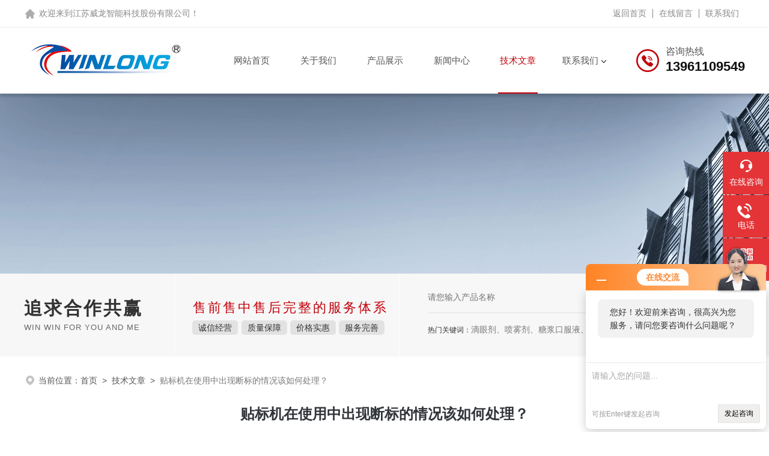

--- FILE ---
content_type: text/html; charset=utf-8
request_url: http://www.winlongtech.cn/Article-173569.html
body_size: 5136
content:
<!DOCTYPE html PUBLIC "-//W3C//DTD XHTML 1.0 Transitional//EN" "http://www.w3.org/TR/xhtml1/DTD/xhtml1-transitional.dtd">
<html xmlns="http://www.w3.org/1999/xhtml">
<head>
<meta http-equiv="Content-Type" content="text/html; charset=utf-8" />
<title>贴标机在使用中出现断标的情况该如何处理？-江苏威龙智能科技股份有限公司</title>
<META NAME="Keywords" CONTENT="贴标机">
<META NAME="Description" CONTENT="贴标机在使用中出现断标的情况该如何处理？">
<link rel="stylesheet" type="text/css" href="/skins/615/css/style.css"/>
<script type="text/javascript" src="/skins/615/js/jquery.pack.js"></script>
<script type="text/javascript" src="/skins/615/js/swiper.min.js"></script>
<!--此Js使手机浏览器的active为可用状态-->
<script type="text/javascript">
    document.addEventListener("touchstart", function () { }, true);
</script>
<!--导航当前状态 JS-->
<script language="javascript" type="text/javascript"> 
	var nav= '6';
</script>
<!--导航当前状态 JS END-->
<link rel="shortcut icon" href="/Skins/615/favicon.ico" />
<script type="application/ld+json">
{
"@context": "https://ziyuan.baidu.com/contexts/cambrian.jsonld",
"@id": "http://www.winlongtech.cn/Article-173569.html",
"title": "贴标机在使用中出现断标的情况该如何处理？",
"pubDate": "2022-05-17T17:13:25",
"upDate": "2022-05-17T17:13:25"
    }</script>
<script language="javaScript" src="/js/JSChat.js"></script><script language="javaScript">function ChatBoxClickGXH() { DoChatBoxClickGXH('http://chat.zyzhan.com',839) }</script><script>!window.jQuery && document.write('<script src="https://public.mtnets.com/Plugins/jQuery/2.2.4/jquery-2.2.4.min.js">'+'</scr'+'ipt>');</script><script type="text/javascript" src="http://chat.zyzhan.com/chat/KFCenterBox/615"></script><script type="text/javascript" src="http://chat.zyzhan.com/chat/KFLeftBox/615"></script><script>
(function(){
var bp = document.createElement('script');
var curProtocol = window.location.protocol.split(':')[0];
if (curProtocol === 'https') {
bp.src = 'https://zz.bdstatic.com/linksubmit/push.js';
}
else {
bp.src = 'http://push.zhanzhang.baidu.com/push.js';
}
var s = document.getElementsByTagName("script")[0];
s.parentNode.insertBefore(bp, s);
})();
</script>
<meta name="mobile-agent" content="format=html5;url=http://m.winlongtech.cn/article-173569.html">
<script type="text/javascript">
if(navigator.userAgent.match(/(iPhone|iPod|Android|ios)/i)){
    window.location = window.location.href.replace("www", "m");
}
</script>
</head>

<body>
<!--top start-->
<!--headtop 开始-->
<div class="ly_headtop">
	<div class="lyht_main">
    	<div class="lyht_fl">欢迎来到<a href="/">江苏威龙智能科技股份有限公司</a>！</div>
        <div class="lyht_fr"><a href="/">返回首页</a><em></em><a href="/order.html" rel="nofollow">在线留言</a><em></em><a href="/contact.html" rel="nofollow">联系我们</a></div>
        <div class="clear"></div>
    </div>
</div>
<!--headtop 结束-->

<!--top start-->
<div class="ly_top">
	<div class="ly_top_in midmarg">
        <div class="top_logo"><a href="/"><img src="/skins/615/images/logo.jpg" alt="江苏威龙智能科技股份有限公司"/></a></div>
        <div class="ly_tel">
            <span>咨询热线</span>
            <p>13961109549</p>
        </div>
        <!--nav start-->
        <div class="ly_nav">
            <div class="web_nav"><div class="btn-menu"><span></span></div></div>
            <ul class="navigation midmarg clear clearfix">
                <li id="navId1"><a  href="/">网站首页</a></li>
                <li id="navId2"><a  href="/aboutus.html" rel="nofollow">关于我们</a></li>
                <li id="navId4"><a  href="/products.html">产品展示</a></li>
                <li id="navId3"><a  href="/news.html">新闻中心</a></li>
                <li id="navId6"><a  href="/article.html">技术文章</a></li>
                <li id="navId7" class="nav">
                    <a href="/contact.html" rel="nofollow">联系我们</a><i></i>
                    <div class="nav2">
                        <a href="/contact.html" rel="nofollow">联系方式</a>
                        <a href="/order.html" rel="nofollow">在线留言</a>
                    </div>
                </li>
            </ul>
        </div>
        <!--nav end-->
        <script language="javascript" type="text/javascript">
        try {
            document.getElementById("navId" + nav).className = "nav_on";
        }
        catch (e) {}
        </script>
        <div class="clear"></div>
    </div>
</div>
<!--top end-->
<script src="http://www.zyzhan.com/mystat.aspx?u=047"></script>

<!--ny_banner 开始-->
<div class="ny_banner"><img src="/skins/615/images/ny_banner.jpg" /></div>
<!--ny_banner 结束-->
<!--大图底部start-->
<div class="lff_datudi">
  <ul class="midmarg">
   <li>
     <div class="ind_biaoti"><P>追求合作共赢</P><span>Win win for you and me</span></div>
     <div class="ind_miaosu"><p>售前售中售后完整的服务体系</p><i>诚信经营</i><i>质量保障</i><i>价格实惠</i><i>服务完善</i></div>
   </li>
   <li>
     <div class="search_right">
       <form action="/products.html" method="post" onsubmit="return checkFrom(this);">
         <div class="sc_ipt"><input type="text" name="keyword" placeholder="请您输入产品名称" maxlength="50" /></div>
         <div class="sc_btn"><input type="submit"/></div>
         <div class="clear"></div>
       </form>
     </div>
     <div class="clear"></div>
     <div class="hotkw_left"><span>热门关键词：</span>滴眼剂、喷雾剂、糖浆口服液、酒剂灌装机;轧盖机;理瓶机;洗瓶机;烘干机;套标机;喷码机;贴标机</div>
   </li>
  </ul> 
</div>
<!--大图底部end-->
<!--面包屑 开始-->
<div class="ly_crumb midmarg">
	<img src="/skins/615/images/crumb_icon.png" /><p>当前位置：<a href="/">首页</a>&nbsp;&nbsp;>&nbsp;&nbsp;<a href="/article.html">技术文章</a>&nbsp;&nbsp;>&nbsp;&nbsp;<span>贴标机在使用中出现断标的情况该如何处理？</span></p>
</div>
<!--面包屑 结束-->
<!--内页-新闻详情&文章详情 开始-->
<div class="ly_NyNewsdetail">
	<h1 class="NyNewsdetail_title">贴标机在使用中出现断标的情况该如何处理？</h1>
    <div class="NyNewsdetail_tips">更新时间：2022-05-17&nbsp;&nbsp;&nbsp;&nbsp;&nbsp;&nbsp;点击次数：1712</div>
    <div class="NyNewsdetail_con">
    	<div>　　不干胶标签在模切加工成为产品之后，一般它的底纸部分会比标签宽一些，这样的目的是为了客户在贴标的过程中更有利于去将标签揭开，而标签在运输的跟搬运的过程中，非常容易使得其边缘的底纸出现磕碰，这样子就会容易出现小裂口。贴标机在贴标的过程中往往会有一个张力的作用，底纸边缘出现裂口的标签很容易在贴标机给予的张力作用下，使得贴标断带。除此之外贴标机的齿轮调整，如果不合适，那么就会使得其压力标签的边缘的底纸从而造成断带的现象。一般来说，如果是贴标机的齿轮压伤底纸而造成贴标断大的现象，那么裂口是比较有规律的。<br />&nbsp;</div><div>　　除了上述所说的这种状况之外，也有可能是紧绷造成的，如果标签在复卷过紧的时候就会造成不干胶的黏胶剂被挤出而导致出现渗胶的现象，渗漏出来胶水会粘附在标签的背负，使得整体的标签不容易松散开，这种情况发生在夏天的时候比较常见。如果标签比较狭窄的话，那么底部的纸张在单位面积上的抗拉强度就不会太大，而贴标机在贴标的过程中往往是有张力的出现渗胶现象的标签就会受到张力和其内部的张力作用，而拉断造成贴标断带的现象，这种情况造成的贴标断带是由于拉力拉断而造成，底部的纸张断裂，往往是没有规律的，但是断裂面比较整齐。<br />&nbsp;</div><div>　　模切质量的好坏，同样会对贴标机自动贴标过程中是否容易段带有着很大的影响力，如果模切压力过大的话，就会造成底部的纸张被切穿而引起抵抗拉力下降，导致出现贴标断带现象摩擦不良导致的缎带面比较整齐，而且裂口往往会在切线的位置之上。如果底部纸张的硅油层被破坏，也会导致这种现象出现，而这种现象出现笛子的断裂面是锯齿状的，而造成这种原因的原因。是因为原材料在生产涂布的过程中有缺陷，同时在印刷厂进行检验过程中手法不大，也有可能出现这种擦伤的现象。<br />&nbsp;</div><div>　　贴标机的使用寿命比较长，它所具备的简洁化设计跟灵巧化设计是非常*的，特别是在电气控制系统这一个部分，能够从根本上保障了其品质性能。除此之外，其拥有的*设计在运用过程中，不仅能够对设备起到保护作用，而且能够延长其使用寿命。</div>
    </div>
    <div class="ly_PrevNext">
    	<ul>
        	<li>上一篇：<a href="/Article-174337.html">液体灌装机的出现大大提高了灌装效率</a></li>
            <li>下一篇：<a href="/Article-171057.html">几分钟可了解如何操作超声波洗瓶机？</a></li>
        </ul>
    </div>
</div>
<!--内页-新闻详情&文章详情 结束-->
<!--foot start-->
<footer>
  <div class="footjc">
    <div class="footjczt midmarg">
      <div class="footnav" >
        <a href="/">网站首页</a>
        <a href="/aboutus.html" rel="nofollow">关于我们</a>
        <a href="/products.html">产品中心</a>
        <a href="/news.html">新闻中心</a>
        <a href="/article.html">技术文章</a>
        <a href="/honor.html" rel="nofollow">荣誉资质</a>
        <a href="/order.html" rel="nofollow">在线留言</a>
        <a href="/contact.html" rel="nofollow">联系我们</a>
      </div>
      <ul class="fl">
        <li><span>联系人</span><p>陈女士</p></li>
        <li><span>传真</span><p>0519-82893100</p></li>
        <li><span>邮箱</span><p>1429495774@qq.com</p></li>
        <li><span>公司地址</span><p>江苏省常州市金坛区红山路9号</p></li>
      </ul>
      <div class="fr">
        <dl>
          <dt><p>手机浏览</p><img src="/skins/615/images/ewm0.jpg"></dt>
          <dt><p>公众号二维码</p><img src="/skins/615/images/ewm1.jpg"></dt>
        </dl>
      </div>
      <div class="clear"></div>
      <div class="footjbxx">
        <div class="Ft_Copy">Copyright&copy;2026 江苏威龙智能科技股份有限公司 版权所有&nbsp;&nbsp;&nbsp;&nbsp;<a href="http://beian.miit.gov.cn" target="_blank" rel="nofollow">备案号：苏ICP备16044817号-1</a>&nbsp;&nbsp;&nbsp;&nbsp;<a href="/sitemap.xml" target="_blank">sitemap.xml</a></div>
            <div class="Ft_Supp">技术支持：<a href="http://www.zyzhan.com" target="_blank" rel="nofollow">制药网</a>&nbsp;&nbsp;&nbsp;&nbsp;<A href="http://www.zyzhan.com/login" target="_blank" rel="nofollow">管理登陆</A></div>
            <div class="clear"></div>
      </div>
    </div>
  </div>
</footer>
<!--foot end-->
<!--右侧漂浮 begin-->
<div class="client-2"> 
    <ul id="client-2"> 
      <li class="my-kefu-liuyan"> 
       <div class="my-kefu-main"> 
        <div class="my-kefu-left"><a class="online-contact-btn" onclick="ChatBoxClickGXH()" href="#" target="_self"><i></i><p>在线咨询</p></a></div> <div class="my-kefu-right"></div> 
       </div>
      </li> 
      <li class="my-kefu-tel"> 
       <div class="my-kefu-tel-main"> 
        <div class="my-kefu-left"><a><i></i><p>电话</p></a></div> 
        <div class="my-kefu-tel-right">0519-82893108</div> 
       </div>
      </li>  
      <li class="my-kefu-weixin"> 
       <div class="my-kefu-main"> 
        <div class="my-kefu-left"><i></i><p>微信扫一扫</p></div> 
        <div class="my-kefu-right"> </div> 
        <div class="my-kefu-weixin-pic"><img src="/skins/615/images/ewm1.jpg"> </div> 
       </div>
      </li> 
      <li class="my-kefu-ftop"> 
       <div class="my-kefu-main"> 
        <div class="my-kefu-left"><a href="javascript:;"><i></i><p>返回顶部</p></a> </div> 
        <div class="my-kefu-right"> </div> 
       </div>
      </li> 
    </ul> 
</div>
<!--右侧漂浮 end-->
<script type="text/javascript" src="/skins/615/js/qq.js"></script>
<script type="text/javascript" src="/skins/615/js/customer.js"></script>


 <script type='text/javascript' src='/js/VideoIfrmeReload.js?v=001'></script>
  
</html>
</body>

--- FILE ---
content_type: text/css
request_url: http://www.winlongtech.cn/skins/615/css/style.css
body_size: 12943
content:
@charset "utf-8";
/* CSS Document */
/**common**/
*{ margin:0; padding:0;}
body, div,dl,dt,dd,ul,ol,li,h1,h2,h3,h4,h5,h6,pre,form,fieldset,input,textarea,blockquote,p { margin:0; padding:0; font:14px/1.5 Arial,\5FAE\8F6F\96C5\9ED1,Helvetica,sans-serif;}
body{ min-width:1200px;}
table,td,tr,th { border-collapse: collapse; border-spacing: 0; font-size:14px;}
ol,ul {list-style:none;}
li { list-style-type:none;}
img { vertical-align:middle;border:0;}
h1,h2,h3,h4,h5,h6 { font-size:inherit; font-weight:normal;}
address,cite,code,em,th,i { font-weight:normal; font-style:normal;}
.clear { clear:both; *zoom:1;}
.clear:after { display:block; overflow:hidden; clear:both; height:0; visibility:hidden; content:".";}
a {text-decoration:none;}
a:visited { text-decoration:none;}
a:hover { text-decoration:none;}
a:active { text-decoration:none;}
.fl { float:left;}
.fr { float:right;}
.midmarg{ width:96%; max-width:1200px; margin:0 auto;}

/* 设置滚动条的样式 */
::-webkit-scrollbar { width:4px;}/* 滚动槽 */
::-webkit-scrollbar-track { background-color:#f0f0f0; border-radius:0px;}/* 滚动条滑块 */
::-webkit-scrollbar-thumb { background-color:#0a1a3e;}
::-webkit-scrollbar-thumb:window-inactive { background-color:#0a1a3e;}

/*headtop 开始 */
.ly_headtop { width:100%; height:45px; overflow:hidden; margin:0 auto; padding:0;border-bottom: 1px solid #ededed;}
.ly_headtop .lyht_main { width:1200px; height:45px; overflow:hidden; margin:0 auto; padding:0;}
.lyht_main .lyht_fl { background:url(../images/headtophome.png) left center no-repeat; padding-left:25px; width:50%; height:45px; overflow:hidden; line-height:45px; color:#888; font-size:14px; white-space:nowrap; text-overflow: ellipsis; float:left;}
.lyht_main .lyht_fr { width:40%; height:45px; overflow:hidden; line-height:45px; color:#888; font-size:14px; text-align:right; float:right;}
.lyht_fl a { color:#888;}
.lyht_fr a { display:inline-block; color:#888; margin:0; padding:0 10px;}
.lyht_fr em { display:inline-block; width:1px; height:15px; overflow:hidden; margin:-2px 0 0; padding:0; vertical-align:middle; background-color:#888;}
/*headtop 结束 */

/**lff_top**/
.ly_top { width:100%;-webkit-box-shadow: 0 5px 4px rgba(0,0,0,.2);box-shadow: 0 5px 4px rgba(0,0,0,.15);z-index: 99999;position: relative;background: #fff;}
.ly_top .ly_top_in{ height: 110px; padding: 0;}
.ly_top .top_logo { width:280px; height: 110px; overflow: hidden; margin: 0 0 0; padding: 0; float: left;}
.ly_top .ly_tel { height:50px; overflow:hidden; margin:30px 0; padding:0 0 0 50px; background:url(../images/tel.png) left center no-repeat; background-size:40px 40px; float:right;}
.ly_tel span { display:block; height:20px; line-height:20px; color:#555; font-size:16px; margin:0; padding:0;}
.ly_tel p {height: 30px;line-height: 30px;color: #0f0f0f;font-size: 22px;font-weight: bold;margin: 0;padding: 0;}

/**lff_nav**/
.ly_nav { width:59%;float:right; margin: 0 auto; padding: 0;}
.navigation { padding:0; list-style:none;}
.navigation li { float:left;position:relative;width:16.285%;text-align:center;}
.navigation li a { display:inline-block; height: 110px; line-height: 110px; margin: 0; padding:0; text-decoration:none; text-align:center; text-transform:uppercase; color:#555; font-size: 15px;text-align: center;position:relative;}
.navigation li i{display:inline-block;vertical-align:middle;width:8px;height:5px;background:url(../images/nav_jt1.png) center center no-repeat;margin-left:5px;-webkit-transition: all .3s ease-out;transition: all .3s ease-out;}
.navigation li:hover, .navigation li a:hover, .navigation li.nav_on a { color:#c2020a;}
.navigation li:hover i{background:url(../images/nav_jt2.png) center center no-repeat;-webkit-transform: rotate(180deg);transform: rotate(180deg);}
.navigation li.nav_on:after{content:'';display:block;width:60%;height:2px;background:#c2020a;position:absolute;bottom:0;left:50%;margin-left:-30%;}
.navigation li .nav2{display:none;position:absolute;top:66px;left:-10px;width:100%;padding:10px 10px;z-index:9999999;box-shadow: 0px 1px 3px rgba(0,0,0,0.1);background:#fff;margin-top: 10px;}
.navigation li:hover .nav2{ display:block;}
.navigation li .nav2 a{display:block;width:100%;height:30px;line-height:30px;color:#555;font-size:14px;}
.navigation li .nav2 a:hover{color:#c30d23;}
.navigation ul { position:absolute; left:0; top: 48px; display:none; margin:0; padding:0; list-style:none; z-index: 999; background-color: #fff; border-top: 2px solid #e20100;}
.navigation ul li { width:120px; float:left; border-top:none;}
.navigation ul li:nth-child(even) { background-color:#f5f6f8;}
.navigation ul a { display:block; height:40px; line-height: 40px; padding:0; color:#4e607b; font-size: 12px; font-weight: normal; text-decoration:none; border-top:none;}
.navigation ul a:hover { color:#fff; background-color: #fe0100;}
.web_nav{display:none;width:90%; height: 40px;line-height:40px;color:#fff;font-size:16px;margin:0 auto;font-weight:bold;}
.btn-menu {display:block;float:right;position:relative;background:transparent;cursor:pointer;padding: 27px 0;width:26px;height:16px;-webkit-transition:all ease .238s;-moz-transition:all ease .238s;transition:all ease .238s;}
.btn-menu:before,.btn-menu:after,.btn-menu span {background-color:#c30d23;-webkit-transition:all ease .238s;-moz-transition:all ease .238s;transition:all ease .238s;}
.btn-menu:before,.btn-menu:after {content:'';position:absolute;top:0;height:2px;width:100%;left:0;top:50%;-webkit-transform-origin:50% 50%;-ms-transform-origin:50% 50%;transform-origin:50% 50%;}
.btn-menu span {position:absolute;width:100%;height:2px;left:0;top:50%;overflow:hidden;text-indent:200%;}
.btn-menu:before {-webkit-transform:translate3d(0,-7px,0);transform:translate3d(0,-7px,0);}
.btn-menu:after {-webkit-transform:translate3d(0,7px,0);transform:translate3d(0,7px,0);}
.btn-menu.active span {opacity:0;}
.btn-menu.active:before {background-color:#c30d23;-webkit-transform:rotate3d(0,0,1,45deg);transform:rotate3d(0,0,1,45deg);}
.btn-menu.active:after {background-color:#c30d23;-webkit-transform:rotate3d(0,0,1,-45deg);transform:rotate3d(0,0,1,-45deg);}

/**banner**/
.apple-banner { width: 100%; height: 665px; overflow: hidden;z-index:999;}
.apple-banner .swiper-container { width: 100%; height: 665px;}
.apple-banner .swiper-button-prev,.apple-banner .swiper-button-next { width: 8%; height: 100%; top:0; background:none;}
.apple-banner .swiper-button-prev { left:0;}
.apple-banner .swiper-button-next { right:0;}
.apple-banner .swiper-button-prev:hover span,.swiper-button-next:hover span{ opacity: 1;}
.apple-banner .swiper-pagination{ top:auto; bottom:20px; background:none;}
.apple-banner  .swiper-pagination-bullet { display: inline-block; width: 12px; height:12px;margin: 0 3px; cursor: pointer; background: none;opacity: 1;}
.apple-banner  .swiper-pagination-bullet span { width: 100%; height: 100%; display: block;}
.apple-banner  .swiper-pagination-bullet i{ background-color: #fff; width: 100%; height: 100%;display: block;border-radius: 50%;}
.apple-banner  .swiper-pagination-bullet.current i,.apple-banner .swiper-pagination-bullet.swiper-pagination-bullet-active i,.apple-banner  .swiper-pagination-bullet.swiper-pagination-bullet-active.firsrCurrent i{background: #e43437;}
/*banner END*/

/*banner底部*/
.lff_datudi{ height:138px; width:100%; background:#f7f7f7;}
.lff_datudi ul{overflow: hidden;}
.lff_datudi ul li{ width:52%; float:left;border-right: 1px solid #fff;}
.lff_datudi ul li:nth-of-type(2){width:44%; border-right:none; float:right;}
.lff_datudi ul li .ind_biaoti{ width:40%;padding: 35px 0; border-right:1px solid #fff; float:left;}
.lff_datudi ul li .ind_biaoti P{font-size:30px; font-weight:bold; color:#333;letter-spacing:3px;}
.lff_datudi ul li .ind_biaoti span{ font-size:13px; font-weight:normal;text-transform:uppercase;color: #666; letter-spacing: 1px;}
.lff_datudi ul li .ind_miaosu{ width:58%;padding: 35px 0; float:right; text-align:center;}
.lff_datudi ul li .ind_miaosu p{font-size:22px;color:#c2020a;letter-spacing:3px; padding: 5px 0 7px 0;}
.lff_datudi ul li .ind_miaosu i{ padding: 4px 10px; color:#333; font-size:14px; margin-right:1.5%; background:#e2e2e2;border-radius:5px}

.lff_datudi ul li .search_right { float:right; width:100%; height:55px; overflow:hidden; margin:0; padding:0 80px 0 0; position:relative; -webkit-box-sizing: border-box; -moz-box-sizing: border-box; box-sizing: border-box;border-bottom: 1px solid #dfdfdf;margin-top: 11px;}
.lff_datudi ul li .search_right .sc_ipt { width:100%; height:55px; overflow:hidden; margin:0; padding:0;}
.lff_datudi ul li .search_right .sc_ipt input { display:block; width:100%; height:55px; overflow:hidden; line-height:53px; color:#777; font-size:14px; white-space:nowrap; text-overflow: ellipsis; border:none;background: none;outline:none; margin:0; -webkit-box-sizing: border-box; -moz-box-sizing: border-box; box-sizing: border-box;}
.lff_datudi ul li .search_right .sc_btn { width:80px; height:55px; overflow:hidden; margin:0; padding:0; position:absolute; top:0; right:0;}
.lff_datudi ul li .search_right .sc_btn input { display:block; width:100%; height:55px; overflow:hidden; line-height:55px; font-size:0; text-align:center; border:none; outline:none; cursor:pointer;background:url(../images/sousuo.png) right center no-repeat;}

.lff_datudi ul li .hotkw_left{width: 100%;height: 55px;overflow: hidden;line-height: 55px;color: #797979;font-size: 14px;white-space: nowrap;text-overflow: ellipsis;margin: 0;padding: 0;}
.lff_datudi ul li .hotkw_left span{color: #333;font-size: 12px;}

/**首页产品展示**/
.ly_show {width:100%;  padding: 34px 0 40px;background:#fff;}
.hd{margin-bottom:25px; text-align:center;}
.hd .tltbt{width:100%;float:left;font-size:30px;font-weight:bold;color:#333;position:relative; text-align:center;}
.hd .tltbt:after{content:'';display:block;width:80px;height:3px;background:#e43437;position:absolute;bottom:-1px;left:50%;margin-left: -40px;}
.hd .tltbt i{height: 1px;width: 30%; margin: 0 auto;background: #f6f6f6; display: block; margin-top: 15px;}
.hd span{ color:#999; font-size:15px;line-height: 55px;}
.ny_content .show_list ul li .show_pro_img{}
.ny_content .show_list ul li p{background: #fff;padding:8px 0; text-align:center;}
.ny_content .show_list .show_pro_img span{height:210px;}

.ly_show .show_list { width:100%;margin: 0; padding: 0;background: #ffffff;}
.show_list ul li {width:32.4%;margin: 0 1.4% 14px 0; float: left;background: #f6f6f6;}
.show_list ul li:nth-child(3n){ margin-right:0;}

.show_list ul li>div{/*box-shadow: 0px 0px 0px 1px #e0e0e0;*/}
.show_list ul li a { display:block;margin: 0 auto; padding: 0 15px;overflow: hidden; text-overflow: ellipsis; white-space:nowrap;}
.show_list ul li .show_pro_img{-webkit-transition: all .25s;-moz-transition: all .25s;-ms-transition: all .25s;-o-transition: all .25s;transition: all .25s;padding: 11px;}
.show_pro_img span{ display:block; width:100%; height:270px; overflow: hidden; margin: 0 auto; padding: 0; position: relative;background:#fff;}
.show_pro_img span a:after{content:'';display:block;opacity:0; width:100%;height:100%;background:rgba(0,0,0,.5) url(../images/prochak.png) 10% center no-repeat;position:absolute;top:0;left:0;-webkit-transition: all .25s;-moz-transition: all .25s;-ms-transition: all .25s;-o-transition: all .25s;transition: all .25s;}
.show_list ul li:hover .show_pro_img span a:after{opacity:1;background:rgba(0,0,0,.5) url(../images/prochak.png) center center no-repeat; z-index:222;}

.show_pro_img span img { display:block; max-width: 95%; max-height: 95%; margin: auto; padding: 0; position: absolute; left: 0; top: 0; right: 0; bottom: 0;-webkit-transition: all .25s;-moz-transition: all .25s;-ms-transition: all .25s;-o-transition: all .25s;transition: all .25s;}
.show_list ul li>div .wz{padding-bottom:25px;}
.show_list ul li p.pro_name{ width:98%; height: 50px; overflow: hidden; line-height:50px; color: #333; font-size: 14px; text-align: center; margin: 0 auto 0; padding: 0 1% 10px;-webkit-transition: all .25s;-moz-transition: all .25s;-ms-transition: all .25s;-o-transition: all .25s;transition: all .25s;}
.show_list ul li p.pro_name a{color: #333; font-size: 20px; font-weight:bold;overflow: hidden; text-overflow: ellipsis; white-space:nowrap; position:relative;}
.show_list ul li p.pro_name a:after{content:'';display:block;width:28px;height:3px;background:#777777;position:absolute;bottom:-1px;left:50%;margin-left: -14px;}
.show_list ul li p.desc{font-size:14px;color:#999;line-height:22px;padding: 0 15px;overflow: hidden;text-overflow: ellipsis;display: -webkit-box;-webkit-line-clamp: 2;-webkit-box-orient: vertical;height: 42px;}
.show_list ul li>div:hover .show_pro_img{ background:#b0b0b0;}
.show_list ul li>div:hover .wz{background:#b0b0b0;}
.show_list ul li>div:hover p a{ color:#fff; font-weight: bold;}
.show_list ul li>div:hover p a:after{ background:#fff;}
.show_list ul li>div:hover p{color:#fff;background: #b0b0b0;}
.show_list ul li>div:hover img{transform: scale(1.1);-ms-transform:scale(1.1);-moz-transform:scale(1.1);    -webkit-transform:scale(1.1); -o-transform:scale(1.1);}
.show_list ul li .hei {width:100%;height:270px;background:#000;position:absolute;left:0;top:0;filter:alpha(opacity=70);-moz-opacity:0.5;-khtml-opacity:0.5;opacity:0.5;display:none;}
.show_list ul li .Detail {position:absolute;left:50%;margin-left:-25px;top:50%;margin-top:-42px;width: 60px;height: 60px;display:block;background:url(../images/prochak.png) center center no-repeat;font-size:16px;text-align:center;line-height:160px;color:#fff;display:none;}
.show_list ul li:hover .Detail {display:block;}
.show_list ul li:hover .hei {display:block;}

/*首页关于我们*/
.lff_about{ width:100%;background:url(../images/aboutbg.jpg) no-repeat; padding:90px 0;}
.lff_about .aboutzt{ z-index:3;}
.lff_about .aboutzt .tit1{ width:100%; height:74px; margin:0 auto;background:url(../images/aboutbt.png) center center no-repeat; }
.lff_about .aboutzt .tit2{ font-size:30px; color:#fff; text-align:center;margin-top: -56px;}
.lff_about .aboutzt .tit3{ width:50px; height:5px; background:#c2020a;margin: 25px auto;}
.lff_about .aboutzt .aboutnrz{ width:40%;height: 360px;}
.lff_about .aboutzt .aboutnrz img{ max-width:100%;height:100%;}
.lff_about .aboutzt .aboutnry{ width:60%; background:#fff; height:360px; padding:45px; box-sizing:border-box;-moz-box-sizing:border-box;-webkit-box-sizing:border-box;color: #666;text-overflow: ellipsis;display: -webkit-box;-webkit-line-clamp: 5;-webkit-box-orient: vertical;}
.lff_about .aboutzt .aboutnry .h_d{ font-size:22px;color: #333;}
.lff_about .aboutzt .aboutnry .desc{ line-height:30px;overflow: hidden; margin-top:20px;height: 143px;overflow: hidden;}
.lff_about .aboutzt .aboutnry a{border:1px solid #999; color:#666; display: block;width: 140px;height: 40px;font-size: 14px;text-align: center;line-height: 40px;margin-top: 35px;}
.lff_about .aboutzt .aboutnry a:hover{ background:#e43437;border:1px solid #e43437; color:#fff;}
.lff_about .aboutsd{ width:100%;background-color:rgba(50,50,52,0.8);margin-top: -130px;padding: 156px 0 26px 0;}
.lff_about .aboutsd ul li{ width:25%; border-left:1px solid #3c3b3b; float:left;box-sizing:border-box;-moz-box-sizing:border-box;-webkit-box-sizing:border-box; color:#fff;  position:relative; text-align: center; padding: 30px 0;}
.lff_about .aboutsd ul li:nth-of-type(4){border-right:1px solid #3c3b3b; }
.lff_about .aboutsd ul li:hover{ background-color:#c2020a;}
.lff_about .aboutsd ul li p{ font-size:30px; font-weight:bold;}
.lff_about .aboutsd ul li i{ background-color:#c2020a; border-radius: 50%;width: 22px; height: 22px;display: block; text-align:center; position:absolute;top: 25px;left: 56%;}

/*首页新闻文章*/
.lff_indnew{ width:100%; background:#f6f6f6;padding: 34px 0 40px;}
.lff_indnew  .news_bd{overflow:hidden;}
.lff_indnew  .news_bd .news_tj{width:49%;float:left;}
.lff_indnew  .news_bd .news_tj p i{padding: 3px 23px;background: #e43437;border-radius: 13px;color: #fff; float:left;}
.lff_indnew  .news_bd .news_tj .news_tj_img a{display:block;width:100%;height:318px;overflow:hidden;text-align:center;background:#ffffff;border-bottom:1px solid #f5f5f5;}
.lff_indnew  .news_bd .news_tj .news_tj_img a img{max-width: 100%;vertical-align:middle;transition-duration: 3s;-ms-transition-duration: 3s;-moz-transition-duration: 3s;-webkit-transition-duration: 3s;}
.lff_indnew  .news_bd .news_tj .news_tj_img a:hover img{transform: scale(1.1,1.1);opacity: 0.5;}
.lff_indnew  .news_bd .news_tj .news_tj_img a .iblock {display:inline-block;height:100%;width:0;vertical-align:middle}
.lff_indnew  .news_bd .news_tj .news_tj_con{background:#ffffff;padding: 10px 20px 15px;}
.lff_indnew  .news_bd .news_tj p a{display:block;width:66%;overflow: hidden; text-overflow: ellipsis; white-space:nowrap;font-size:16px;color:#555;height:35px;line-height:29px; float:left; margin-left:3%;}
.lff_indnew  .news_bd .news_tj p a:hover{color:#e43437;}
.lff_indnew  .news_bd .news_tj p em{display:block;font-size:14px;color:#999;background:#ffffff; float:right;line-height: 30px;}
.lff_indnew  .news_bd .news_tj span{display:block;font-size:14px;color:#999;line-height:22px;background:#ffffff;clear:both;overflow: hidden;text-overflow: ellipsis;display: -webkit-box;-webkit-line-clamp: 2;-webkit-box-orient: vertical;min-height: 45px;}
.lff_indnew  .news_bd .news_tj_san{background: #ffffff; padding: 10px 20px 15px; margin-top:11px;}
.lff_indnew  .news_bd .news_tj_san li{background:url(../images/indwenz.jpg) left center no-repeat;height: 38px;line-height: 38px;padding-left: 15px;}
.lff_indnew  .news_bd .news_tj_san li:hover{box-shadow: 0 2px 5px rgba(0,0,0,.11);padding: 0 10px 0 25px;background: url(../images/indwenz.jpg) 10px center no-repeat;}
.lff_indnew  .news_bd .news_tj_san li:hover a{ color:#e43437;}
.lff_indnew  .news_bd .news_tj_san li a{ width:75%; color:#555;overflow:hidden; white-space:nowrap;text-overflow:ellipsis;display: block; float:left;}
.lff_indnew  .news_bd .news_tj_san li time{ float:right; color:#999;}

.lff_indnew  .news_bd .wenz_si{width:48%;float:right;}
.lff_indnew  .news_bd .wenz_si li{background:#ffffff;padding:21px;margin-bottom:22px;position:relative;}
.lff_indnew  .news_bd .wenz_si li .news_time{position:absolute;width:100px;text-align:center;background:#adadad;padding:10px 0;overflow:hidden;}
.lff_indnew  .news_bd .wenz_si li .news_time p{font-size:24px;font-weight:bold;color:#fff;}
.lff_indnew  .news_bd .wenz_si li .news_time p:after{content: '';display: block;width: 17px;height: 2px;background: #fff;position: absolute;left:41%;}
.lff_indnew  .news_bd .wenz_si li .news_time span{font-size:14px;color:#fff;line-height: 26px;}
.lff_indnew  .news_bd .wenz_si li .news_con{padding-left:110px;}
.lff_indnew  .news_bd .wenz_si li .news_con p{font-size:16px;color:#555;overflow: hidden; text-overflow: ellipsis; white-space:nowrap;line-height: 30px;}
.lff_indnew  .news_bd .wenz_si li .news_con p a{color:#555;}
.lff_indnew  .news_bd .wenz_si li .news_con span{display:block;font-size:14px;color:#999;line-height:22px;padding-top:11px;overflow:hidden;text-overflow: ellipsis;display: -webkit-box;-webkit-line-clamp: 2;-webkit-box-orient: vertical; min-height:44px;}
.lff_indnew  .news_bd .wenz_si li:hover{box-shadow: 0 9px 8px rgba(0,0,0,.11);}
.lff_indnew  .news_bd .wenz_si li:hover .news_time{background:#e43437;}
.lff_indnew .news_bd .wenz_si li:hover .news_con p a{color:#e43437;}

/* 底部信息*/
footer .footjc{background:#333; padding:0 0 25px 0;}
footer .footjczt{overflow: hidden;}
footer .footnav{ border-bottom:1px solid #434343; padding:20px 0;overflow: hidden; margin-bottom:15px;}
footer .footnav a{color:#fff; width: 12.5%;display: block;float: left;text-align: center;font-size: 16px;}
footer .footnav a:hover{ color:rgba(255,255,255,.8);}
footer .footjczt ul{ width:68.3%;}
footer .footjczt ul li{ width:50%; float:left; color:#9a9a9a; margin-top:25px;min-height: 48px;}
footer .footjczt ul li span{padding-left:55px; font-size: 16px;}
footer .footjczt ul li p{ font-weight:bold;padding-left:55px;font-size: 16px;overflow: hidden;text-overflow: ellipsis;display: -webkit-box;-webkit-line-clamp: 2;-webkit-box-orient: vertical;}
footer .footjczt ul li:nth-of-type(1){background:url(../images/footico1.png) left top no-repeat;}
footer .footjczt ul li:nth-of-type(2){background:url(../images/footico2.png) left top no-repeat;}
footer .footjczt ul li:nth-of-type(3){background:url(../images/footico3.png) left top no-repeat;}
footer .footjczt ul li:nth-of-type(4){background:url(../images/footico4.png) left top no-repeat;}
footer .footjczt .fr{ margin-top:25px;}
footer .footjczt dl dt{ float:left;}
footer .footjczt dl dt p{width: 15px;background: #484848;float: left;color: #a0a0a0; height:108px;padding:0 10px;}
footer .footjczt dl dt:nth-of-type(2){ margin-left:10px;}
footer .footjczt dl dt:nth-of-type(2) p{ line-height:17px;}
footer .footjczt .footjbxx{ margin-top:25px;}
footer .footjczt .footjbxx,footer .footjczt .footjbxx .Ft_Copy a, footer .footjczt .footjbxx .Ft_Supp a{color:#a0a0a0;}
footer .footjczt .footjbxx .Ft_Supp { line-height:30px;font-size:14px;}
footer .footjczt .footjbxx .Ft_Copy a:hover, footer .footjczt .footjbxx .Ft_Supp a:hover { color:#fff;}
footer .footjczt .footjbxx .Ft_Copy { width:68.3%; float:left;}
footer .footjczt .footjbxx .Ft_Supp { width:31.7%; float:right; text-align:right;}
footer .footjczt .fr img{ width:108px;}

/*友情链接*/
.indlink{background:#19191c;overflow:hidden;}
.indlink img{ margin-top:-3px;}
.indlink span{ color:#fff; font-size:15px;background:#484848; border-radius: 0 0 10px 10px; width:120px; height:40px; line-height:40px; display:block; text-align:center;}
.indlink .Lk_list{ margin:15px 0 20px 0;}
.indlink .Lk_list a{ color:#a0a0a0; line-height:30px;padding: 0 10px;}
.indlink .Lk_list a:hover{color:#fff;}

/*ny_banner 开始*/
.ny_banner { width:100%; height:300px; overflow:hidden; margin:0 auto; padding:0;position:relative;}
.ny_banner img { display:block; width:1920px; height:300px; overflow:hidden; margin:-150px 0 0 -960px; padding:0; position:absolute; left:50%; top:50%;}
/*ny_banner 结束*/

/*面包屑 开始*/
.ly_crumb {overflow:hidden; margin:20px auto; padding:0 0 0 24px; position:relative; -webkit-box-sizing: border-box; -moz-box-sizing: border-box; box-sizing: border-box;}
.ly_crumb img { display:block; width:20px; height:20px; overflow:hidden; margin:0; padding:0; position:absolute; left:0; top:10px;}
.ly_crumb p { width:100%; height:40px; overflow:hidden; line-height:40px; color:#545454; font-size:14px; white-space:nowrap; text-overflow: ellipsis; margin:0; padding:0;}
.ly_crumb p a { color:#545454;}
.ly_crumb p a:hover { color:#e43437;}
.ly_crumb p span { color:#797979;}

/*内页-关于我们 开始*/
.ly_NyAboutus { width:100%; min-height: 480px; overflow:hidden; margin:0 auto; padding:0;}

/*关于我们-公司简介 开始*/
.ny_title { width:100%; overflow:hidden; margin:0 auto 40px; padding:0;}
.ny_title span { display:block; width:100%; height:36px; overflow:hidden; line-height:36px; color:#e3e3e3; font-size:32px; font-weight:bold; text-align:center; margin:0 auto 8px; padding:0;}
.ny_title p { width:100%; height:30px; overflow:hidden; line-height:30px; color:#32353a; font-size:24px; text-align:center; margin:0 auto; padding:0;}
.ny_title p i { display:inline-block; width:120px; height:1px; overflow:hidden; margin:-2px 20px 0; padding:0; vertical-align:middle; background-color:#dfdfdf;}

.ly_Gsjj {overflow:hidden; margin:0 auto 50px; padding:0;}
.lyGsjj_main { width:100%; overflow:hidden; margin:0 auto; padding:0;}
.lyGsjj_main .lyGsjj_img { width:50%; overflow:hidden; margin:12px 40px 20px 0; padding:0; float:left;}
.lyGsjj_img img { display:block; width:100%; height:auto; margin:0; padding:0;}
.lyGsjj_main .lyGsjj_text { width:100%; margin:5px 0; padding:0; -webkit-box-sizing: border-box; -moz-box-sizing: border-box; box-sizing: border-box;}
.lyGsjj_text p { line-height:30px; color:#787878; font-size:15px; text-align:justify; word-break: break-all; margin:0 auto; padding:0;}
.lyGsjj_text p span, .lyGsjj_text p em { color:#787878!important; font-family:Arial,\5FAE\8F6F\96C5\9ED1,Helvetica,sans-serif!important; font-size:14px!important; font-style:normal!important; font-weight:normal!important;}
.lyGsjj_main ul { margin:40px auto 0;}
.lyGsjj_main ul li { width:25%; overflow:hidden; margin:0; padding:25px 0; border-left:1px solid #e6e6e6; float:left; -webkit-box-sizing: border-box; -moz-box-sizing: border-box; box-sizing: border-box;}
.lyGsjj_main ul li:nth-child(4) { border-right:1px solid #e6e6e6;}
.lyGsjj_main ul li:hover { border:none; background-color:#e43437;}
.lyGsjj_main ul li .lyGsjj_num { width:100%; height:80px; overflow:hidden; line-height:80px; color:#e43437; font-size:64px; text-align:center; margin:0 auto; padding:0;}
.lyGsjj_main ul li .lyGsjj_num em { display:inline-block; width:20px; height:20px; overflow:hidden; line-height:20px; color:#fff; font-size:14px; text-align:center; background-color:#e43437; border-radius:50%; vertical-align:top; margin:0; padding:0;}
.lyGsjj_main ul li:hover .lyGsjj_num { color:#fff;}
.lyGsjj_main ul li:hover .lyGsjj_num em { background-color:#fff; color:#e43437;}
.lyGsjj_main ul li p { width:100%; overflow:hidden; line-height:24px; color:#787878; font-size:14px; text-align:center; margin:0 auto; padding:0;}
.lyGsjj_main ul li:hover p { color:#fff;}

.lyGsjj_main .aboutsd{ width:100%;}
.lyGsjj_main .aboutsd ul li{ width:25%; border-left:1px solid #e6e6e6; float:left;box-sizing:border-box;-moz-box-sizing:border-box;-webkit-box-sizing:border-box; color:#747879;  position:relative; text-align: center; padding: 40px 0;}
.lyGsjj_main .aboutsd ul li:nth-of-type(4){border-right:1px solid #e6e6e6; }
.lyGsjj_main .aboutsd ul li:hover{ background-color:#c1020a;}
.lyGsjj_main .aboutsd ul li:hover span{ color:#fff;}
.lyGsjj_main .aboutsd ul li p{ font-size:50px;line-height:60px;}
.lyGsjj_main .aboutsd ul li i{ background-color:#c1020a; border-radius: 50%;width: 22px; height: 22px;display: block; text-align:center; position:absolute;top: 35px;left: 60%;color: #fff;}	
.lyGsjj_main .aboutsd ul li:nth-of-type(1) i,.lyGsjj_main .aboutsd ul li:nth-of-type(3) i{left:56%;}

/*关于我们-公司简介 结束*/
/*厂房展示-公司简介 开始*/
.ly_Workshop { width:100%; overflow:hidden; margin:50px auto; padding:50px 0; background-color:#f8f8f8;}
.ly_Workshop .lyWorkshop_main { overflow:hidden;  padding:0;}
.lyWorkshop_main .lyWorkshop_con { width:100%; overflow:hidden; margin:0 auto; padding:0;}
.lyWorkshop_con p { width:100%; overflow:hidden; line-height:30px; color:#797979; font-size:15px; text-align:justify; margin:0 auto 25px; padding:0;}
.lyWorkshop_con ul li { width:23.5%; height:210px; overflow:hidden; margin:0 2% 0 0; padding:0; float:left; position:relative;}
.lyWorkshop_con ul li:nth-child(4) { margin:0;}
.lyWorkshop_con ul li img { display:block; max-width:100%; max-height:100%; margin:auto; padding:0; position:absolute; left:0; top:0; right:0; bottom:0; transition: all 0.5s; -webkit-transition: all 0.5s; -moz-transition: all 0.5s; -o-transition: all 0.5s;}
.lyWorkshop_con ul li:hover img { -webkit-transform: scale(1.1);-moz-transform: scale(1.1);transform: scale(1.1);}

/*厂房展示-公司简介 结束*/

/*荣誉资质-公司简介 开始*/
.ly_AboutHonor {overflow:hidden; margin:50px auto; padding:0 60px;min-height: 150px;}
.lyAboutHonor_list { width:100%; height:auto; margin:0 auto; padding:0;}
.ny_honor_scoll { width:100%; padding:0;}
.ny_honor_scoll .item { position:relative;}
.ny_honor_scoll .lSPrev, .ny_honor_scoll .lSNext { background:url(../images/prev01.png) center center no-repeat; width:40px; height:40px; position:absolute; left:-60px; top:50%; margin-top:-20px;cursor:pointer;}
.ny_honor_scoll .lSNext { left:auto; right:-60px; background:url(../images/next01.png) center center no-repeat;}
.ny_honor_scoll .lSPrev:hover { background:url(../images/prev02.png) center center no-repeat;}
.ny_honor_scoll .lSNext:hover { background:url(../images/next02.png) center center no-repeat;}
.ny_honor_scoll .content-slider{ width:100%; overflow:hidden;}
.ny_honor_scoll .content-slider li .pic { display:block;width:100%;float:left;height:250px;border:1px solid #DDDDDD;text-align:center;position:relative;overflow:hidden;box-sizing:border-box;-moz-box-sizing:border-box;-webkit-box-sizing:border-box;}
.ny_honor_scoll .content-slider li .pic img { max-width:95%;max-height:95%;vertical-align:middle;-webkit-transition: all .6s;-moz-transition: all .6s;-ms-transition: all .6s;-o-transition: all .6s;transition: all .25s;}
.ny_honor_scoll .content-slider li .pic .iblock { display:inline-block;height:100%;width:0;vertical-align:middle}
.ny_honor_scoll .content-slider li .pic:hover img { transform:scale(1.1);-ms-transform:scale(1.1);-webkit-transform:scale(1.1);-o-transform:scale(1.1);-moz-transform:scale(1.1);}
.ny_honor_scoll .lSPager { display:none;}
/*荣誉资质-公司简介 结束*/
/*内页-关于我们 结束*/

/*内页-产品中心 开始*/
.ly_NyProducts { width:100%; min-height: 480px; overflow:hidden; margin:0 auto 60px; padding:0;}
.ly_NyProducts .lyNyPro_main {height:auto; margin:0 auto; padding:0;}
.lyNyPro_main .lyNyPro_left { width:25%; overflow:hidden; margin:0; padding:0; float:left;}
.lyNyPro_main .lyNyPro_right { width:72%; height:auto; margin:0; padding:0; float:right;}

.lyNyPro_right .lyNyPro_list { width:100%; overflow:hidden; margin:0 auto; padding:0;}
.lyNyPro_list ul li { width:31%; overflow:hidden; margin:0 3% 30px 0; padding:1%; float:left;border: 1px solid #dfdfdf;box-sizing:border-box;-moz-box-sizing:border-box;-webkit-box-sizing:border-box;}
.lyNyPro_list ul li:nth-child(3n+3) { margin:0 0 30px;}
.lyNyPro_list ul li .lyIdxPro_img {}
.lyNyPro_list ul li .lyIdxPro_img img.idxPro_img { display:block; max-width:100%; max-height:100%; margin:auto; padding:0; position:absolute; left:0; top:0; right:0; bottom:0; z-index:1; transition: all 0.5s; -webkit-transition: all 0.5s; -moz-transition: all 0.5s; -o-transition: all 0.5s;}
.lyNyPro_list ul li:hover .lyIdxPro_img { border:0;}
.lyNyPro_list ul li:hover .lyIdxPro_img img.idxPro_img { -webkit-transform: scale(1.1);-moz-transform: scale(1.1);transform: scale(1.1);}
/*.lyNyPro_list ul li .lyIdxPro_img a.idxPro_mask { display:none; width:100%; height:100%; overflow:hidden; margin:0; padding:0; background-color:rgba(0, 0, 0, 0.6); position:relative; left:0; top:0; z-index:2;}
.lyNyPro_list ul li .lyIdxPro_img a.idxPro_mask img { display:block; width:72px; height:72px; margin:-36px 0 0 -36px; padding:0; position:absolute; left:50%; top:50%;}*/
.lyNyPro_list ul li .lyIdxPro_img .idxPro_mask{ width:100%; height:224px; overflow:hidden; margin:0 auto; padding:0; background-color:#fff;border-bottom: 0; position:relative; -webkit-box-sizing: border-box; -moz-box-sizing: border-box; box-sizing: border-box; display:block;}
.lyNyPro_list ul li .lyIdxPro_img .idxPro_mask:after{content:'';display:block;opacity:0; width:100%;height:100%;background:rgba(0,0,0,.5) url(../images/eye.png) 10% center no-repeat;position:absolute;top:0;left:0;-webkit-transition: all .25s;-moz-transition: all .25s;-ms-transition: all .25s;-o-transition: all .25s;transition: all .25s;z-index: 222;}
.lyNyPro_list ul li:hover .lyIdxPro_img .idxPro_mask:after{opacity:1;background:rgba(0,0,0,.5) url(../images/eye.png) center center no-repeat;}

.lyNyPro_list ul li:hover .lyIdxPro_img a.idxPro_mask { display:block;}
.lyNyPro_list ul li .lyIdxPro_name { width:100%;margin:0 auto; padding:0;border-top: 3px solid #f4f4f4;}
.lyNyPro_list ul li .lyIdxPro_name a { display:block; width:100%; height:45px; overflow:hidden; line-height:45px; color:#333; font-size:15px; text-align:center; white-space:nowrap; text-overflow: ellipsis; margin:0 auto; padding:0;}
.lyNyPro_list ul li:hover .lyIdxPro_name a { color:#e43437;}
.lyNyPro_list ul li .lffIdxPro_name p{ text-align:center;padding: 0 10%;}
.lyNyPro_list ul li .lffIdxPro_name p a{color:#fff;line-height: 40px;height: 40px;}
.lyNyPro_list ul li:hover .lffIdxPro_name p a{color:#fff;}
.lyNyPro_list ul li .lffIdxPro_name p:nth-of-type(1){ background:#e43437;}
.lyNyPro_list ul li .lffIdxPro_name p:nth-of-type(2){ background:#333;}
/*内页-产品分类 开始*/
.lyNyPro_left .h_left { width:100%; overflow:hidden; margin:0;}
.lyNyPro_left .cp_type { margin:0 0 24px;}
.lyNyPro_left .cp_type .hd { text-align:center; background-color:#333333; padding:20px; margin-bottom:0;}
.lyNyPro_left .cp_type .hd p { height:40px; line-height:40px; font-size:28px; font-weight:bold; color:#fff;}
.lyNyPro_left .cp_type .hd span { display:block; height:20px; line-height:20px; font-size:14px; color:#fff; text-transform:uppercase;font-style:italic;}
.lyNyPro_left .cp_type .bd { background-color:#f0f0f0;min-height: 100px;}
.lyNyPro_left .cp_type .bd ul li { border-bottom:1px solid #dfdfdf;}
.lyNyPro_left .cp_type .bd ul li p { height:60px; line-height:60px;}
.lyNyPro_left .cp_type .bd ul li p a { display:block; width:80%; padding:0 0 0 20px; overflow: hidden; line-height:60px; color:#333; font-size:16px; white-space:nowrap; text-overflow: ellipsis; float:left; -webkit-box-sizing: border-box; -moz-box-sizing: border-box; box-sizing: border-box;}
.lyNyPro_left .cp_type .bd ul li p span { display:block; width:20%; height:100%; background:url(../images/mulu1.png) center center no-repeat; cursor:pointer; float:left;}
.lyNyPro_left .cp_type .bd ul li div { background:#f0f0f0; display:none;}
.lyNyPro_left .cp_type .bd ul li div a { display:block; height:60px; line-height:60px; color:#797979; font-size:15px; border-top:1px solid #e7e5e5; padding:0 24px 0 48px; overflow: hidden; text-overflow: ellipsis; white-space:nowrap;background:url(../images/icon2.png) 32px center no-repeat;}
.lyNyPro_left .cp_type .bd ul li div a:first-child { border-top:0;}
.lyNyPro_left .cp_type .bd ul li p:hover, .lyNyPro_left .cp_type .bd ul li.on p { background-color:#e43437;}
.lyNyPro_left .cp_type .bd ul li p:hover a, .lyNyPro_left .cp_type .bd ul li.on p a { color:#fff;}
.lyNyPro_left .cp_type .bd ul li p:hover span { background:url(../images/mulu2.png) center center no-repeat;}
.lyNyPro_left .cp_type .bd ul li.on p span { background:url(../images/mulu3.png) center center no-repeat;}
.lyNyPro_left .cp_type .bd ul li div a:hover { color:#e43437; background:url(../images/icon3.png) 32px center no-repeat;}
.lyNyPro_left .cp_type .bd ul a.ckqb { display:block; height:34px; line-height:34px; font-size:16px; color:#333; background:#f1f1f1; width:94%; margin:10px auto; text-align:center; overflow: hidden; text-overflow: ellipsis; white-space:nowrap;cursor:pointer;}
.lyNyPro_left .lfjswz{ margin-top:10px;}
.lyNyPro_left .cp_type .bd ul a.ckqb:hover { background:#e43437; color:#fff;}
.lyNyPro_left .cp_type .bd .pro_ckqb{    display: block;height: 34px;line-height: 34px; font-size: 16px; color: #fff;background: #e43437; width: 100%;
    text-align: center;overflow: hidden; text-overflow: ellipsis;white-space: nowrap; cursor: pointer;}
.lyNyPro_left .cp_type .xgwenzhang a{display:block; height:45px; line-height:45px; color:#797979; font-size:14px; border-top:1px solid #e7e5e5; padding:0 24px 0 27px; overflow: hidden; text-overflow: ellipsis; white-space:nowrap;background:url(../images/icon2.png) 10px center no-repeat;}
.lyNyPro_left .cp_type .xgwenzhang a:hover { color:#e43437; background:url(../images/icon3.png) 10px center no-repeat;}
/*内页-产品分类 结束*/
/*内页-产品中心 结束*/

/*内页产品详情上面图片切换*/
.pro_detail_main { width:100%; height:auto; margin: 0 auto 30px; padding: 0; position: relative; box-sizing: border-box; -webkit-box-sizing: border-box; -o-box-sizing: border-box; -moz-box-sizing: border-box;}
.pro_detail_main .pro_detail_img { width:480px; height: 480px; overflow: hidden; margin: 0; padding: 10px; border: 1px solid #eaeaea; float: left; box-sizing: border-box; -webkit-box-sizing: border-box; -o-box-sizing: border-box; -moz-box-sizing: border-box;}
.pro_detail_img .pro_detail_img_main { width:100%; height: 100%; margin: 0 auto; padding: 0; position: relative;}
.pro_detail_img_main img { display:block; max-width: 100%; max-height: 100%; margin: auto; padding: 0; position: absolute; left: 0; top: 0; right: 0; bottom: 0;}
.pro_detail_main .pro_detail_text { width:53%; min-height:360px; overflow: hidden; margin: 0; padding: 0 0 80px; float: right; position:relative;}
.pro_detail_text h1 { width:100%; overflow: hidden; line-height: 40px; color: #32353a; font-size: 30px; text-align: justify; margin: 0 auto; padding: 0;}
.pro_detail_text .jyms { width:100%; height:140px; overflow:hidden; margin:20px auto; padding:20px; background-color:#f8f8f8; box-sizing: border-box;}
.pro_detail_text .jyms p { width:100%; height:100px; overflow:hidden; line-height:25px; color:#888; font-size:14px; text-align: justify; margin:0 auto; padding:0;}
.pro_detail_text .jyms p span { color:#333; font-weight: bold;}
.pro_detail_text ul { width:100%; margin: 20px auto; padding: 0;}
.pro_detail_text ul li { width:100%; height:30px; overflow: hidden; line-height: 30px; color: #888; font-size: 15px; text-align: justify; white-space:nowrap; text-overflow: ellipsis; margin: 0 auto 10px; padding: 0; float:left;}
.pro_detail_text ul li img { display:block; width:4px; height:6px; overflow:hidden; margin:11px 8px 11px 0; padding:0; float:left;}
.pro_detail_text ul li span { color:#333;}
.pro_detail_text .pro_detail_btn { width:100%; height: 60px; overflow: hidden; margin: 0 auto; padding: 0; position:absolute; left:0; bottom:0;}
.pro_detail_btn a { display:block; width: 48%; height: 54px; overflow: hidden; line-height: 54px; color: #fff; font-size: 18px; text-align: center; margin: 0; padding: 0; float: left;}
.pro_detail_btn a.prodtl_btn1 { float:left; margin: 0 4% 0 0; background-color: #333;}
.pro_detail_btn a.prodtl_btn2 {float:left;background-color: #e43437;}
.pro_detail_btn a.prodtl_btn1:hover { background-color: #525252;}
.pro_detail_btn a.prodtl_btn2:hover {background-color: #f45e2b;}

/**产品详情页产品图片切换**/
.prodetail_img { width:44%; height: 456px; margin: 0; padding: 0; float:left; box-sizing: border-box; -webkit-box-sizing: border-box; -o-box-sizing: border-box; -moz-box-sizing: border-box;}
#preview { width:100%; margin:0; text-align:center; position:relative;}
.list-h li { float:left;}
#spec-n5 { width:100%; height:70px; padding-top:10px; overflow:hidden;}
#spec-left { width:16px; height:70px; float:left; cursor:pointer; margin-top:3px;}
#spec-right { width:16px; height:70px; float:left;cursor:pointer; margin-top:3px;}
#spec-list { width:440px; float:left; overflow:hidden; margin-left:2px; display:inline;}
#spec-list ul {}
#spec-list ul li { float:left; display:inline; padding:0; width:18.4%; height:70px; margin:0 2% 0 0;}
#spec-list ul li:last-child { margin:0;}
#spec-list ul li p { width:100%; height:100%; overflow:hidden; margin:0; padding:0; border:1px solid #dfdfdf; position:relative; box-sizing: border-box; -webkit-box-sizing: border-box; -o-box-sizing: border-box; -moz-box-sizing: border-box;}
#spec-list ul li:hover p { border:1px solid #1f71c2;}
#spec-list ul li img { display:block; max-width:94%; max-height:94%; margin:auto; padding:0; position:absolute; left:0; top:0; right:0; bottom:0;}
/*jqzoom*/
.jqzoom { position:relative; width:100%; height:375px; overflow:hidden; padding:0; border:1px solid #dfdfdf; box-sizing: border-box; -webkit-box-sizing: border-box; -o-box-sizing: border-box; -moz-box-sizing: border-box;}
.jqzoom img { display:block; max-width:100%; max-height:100%; margin:auto; padding:0; position:absolute; left:0; top:0; right:0; bottom:0;}
.zoomdiv { z-index:100;position:absolute;top:1px;left:0px; background:url(i/loading.gif) #fff no-repeat center center;border:1px solid #eaeaea;display:none;text-align:center;overflow: hidden; left:104%!important; top:0!important;}
.bigimg { }
.jqZoomPup { width:200px!important; height:200px!important; z-index:10;visibility:hidden;position:absolute;top:0px;left:0px;background:url(../images/mask.png) 0 0 repeat;opacity:0.5;-moz-opacity:0.5;-khtml-opacity:0.5;filter:alpha(Opacity=50);cursor:move;}
#spec-list { position:relative; width:100%; margin:0;}
#spec-list div { width:100%!important; height:70px!important; margin:0;}
#ceshi { display:block; margin:auto!important; left:0; top:0; bottom:0; right:0;}
.prodetail_img a.videoIco { left:20px!important; bottom:20px!important; z-index:99!important;}
.Warning { width:100%!important; height:100%!important;}

/*内页产品详情*/
.lyNyPro_right .lyNyProDetail_ConTit {margin:0 auto 30px;border-bottom: 1px solid #dfdfdf;}
.lyNyProDetail_ConTit p {height:45px;overflow:hidden;line-height:34px;color:#333;font-size:24px;}

.lyNyPro_right .lyNyProDetail_ConText { width:100%; overflow:hidden; line-height: 28px; color: #555; font-size: 14px; margin:0 auto 30px; padding:0;}
.lyNyProDetail_ConText img, .lyNyProDetail_ConText table, 
.lyNyProDetail_ConText tr, .lyNyProDetail_ConText td, 
.lyNyProDetail_ConText p, .lyNyProDetail_ConText span, 
.lyNyProDetail_ConText div, .lyNyProDetail_ConText video, .lyNyProDetail_ConText embed { width:auto !important;height:auto !important;max-width:100% !important;max-height: 100%; line-height: 28px; color: #555; font-size: 14px;box-sizing:border-box;-moz-box-sizing:border-box;-webkit-box-sizing:border-box;white-space:normal;word-break:break-all;margin: 0 !important;}

.NyNewsdetail_con p span, .NyNewsdetail_con span, .NyNewsdetail_con p em, .NyNewsdetail_con em {/* color:#565656!important;*//* font-family:Arial,\5FAE\8F6F\96C5\9ED1,Helvetica,sans-serif!important;*/ font-size:15px!important;}
.lyNyProDetail_ConText table tr td p { text-indent:0!important;}
.lyNyProDetail_ConText img { display:inline-block; width:auto!important; height:auto!important; max-width:100%; margin:0 auto; padding:0; text-indent:0!important;}

/*内页产品列表页右侧产品列表*/
.lyNyPro_right .ny_prolist_list li{transition:all .3s;margin-bottom:30px;}
.lyNyPro_right .ny_prolist_list li .pro_wrap {display:block;overflow:hidden;margin:0 auto;padding: 20px;border:1px solid #eaeaea;background-color:#fff;}
.lyNyPro_right .ny_prolist_list li .pro_wrap:hover {border: 1px solid #e43437;}
.lyNyPro_right .ny_prolist_list li .pro_wrap .pro_img {display:block;width: 22%;height: 160px;overflow:hidden;margin: 0 3% 0 0;float:left;text-align:center;}
.lyNyPro_right .ny_prolist_list li .pro_wrap .pro_img  img { max-width:95%; max-height:95%;vertical-align:middle; webkit-transition: all .25s;-moz-transition: all .25s;-ms-transition: all .25s;-o-transition: all .25s;transition: all .25s;}
.lyNyPro_right .ny_prolist_list li .pro_wrap .pro_img .iblock {display:inline-block;height:100%;width:0;vertical-align:middle}
.lyNyPro_right .ny_prolist_list li:hover .pro_img img{-webkit-transform: scale(1.05) rotate(0deg) translateY(0);-ms-transform: scale(1.05) rotate(0deg) translateY(0);transform: scale(1.05) rotate(0deg) translateY(0);}
.lyNyPro_right .ny_prolist_list li .pro_wrap .pro_text {width: 60%;overflow:hidden;float:left;}
.lyNyPro_right .ny_prolist_list li .pro_wrap .pro_text a.tlt { display:block;width:100%; height:30px;line-height:30px; color:#222; font-size:18px;overflow: hidden; text-overflow: ellipsis; white-space:nowrap;}
.lyNyPro_right .ny_prolist_list li .pro_wrap:hover .pro_text a.tlt {color: #e43437;}
.lyNyPro_right .ny_prolist_list li .pro_wrap .pro_text p {width:100%;height: 50px;overflow:hidden;line-height:24px;color:#999;font-size:14px;margin-top: 5px;}
.lyNyPro_right .ny_prolist_list li .pro_wrap .pro_text .others{color: #828282;font-size: 14px;line-height:30px;margin-top:30px;overflow: hidden;}
.lyNyPro_right .ny_prolist_list li .pro_wrap .pro_text .others i{font-style: normal;}
.lyNyPro_right .ny_prolist_list li .pro_wrap .pro_text .others span{display:block;float:left;margin-right:15px;height:30px;line-height:30px;padding:0 15px 0 32px;background: #f1f1f1;font-size:14px;overflow: hidden;text-overflow: ellipsis;white-space:nowrap;margin-bottom:10px;}
.lyNyPro_right .ny_prolist_list li .pro_wrap .pro_text .others span.cs1{background:#f1f1f1 url(../images/cs1.png) no-repeat 10px center;}
.lyNyPro_right .ny_prolist_list li .pro_wrap .pro_text .others span.cs2{background:#f1f1f1 url(../images/cs2.png) no-repeat 10px center;}
.lyNyPro_right .ny_prolist_list li .pro_wrap .pro_text .others span.cs3{background:#f1f1f1 url(../images/cs3.png) no-repeat 10px center;}
.lyNyPro_right .ny_prolist_list li .pro_wrap .pro_ck {display:block;width: 14%;height: 40px;line-height: 40px;color:#fff;font-size:14px;text-align:center;background-color: #e43437;margin: 55px 0;float:right;}
.lyNyPro_right .ny_prolist_list li .pro_wrap .pro_ck img {display:inline-block;width: 25px;height: 7px;overflow:hidden;padding:0;vertical-align: middle;margin: 0px 0 0 8px;}

/*内页-新闻中心&技术文章 开始*/
.ly_NyNews { width:100%; min-height: 480px; height:auto; margin:0 auto 60px; padding:0;}
.ly_NyNews .lyNyNew_main { width:1200px; height:auto; margin:0 auto; padding:0;}
.lyNyNew_main .lyNyNew_list { width:100%; overflow:hidden; margin:0 auto; padding:0;}
.lyNyNew_list ul li { width:100%; height:120px; margin:0 auto 30px; padding:0 160px 0 160px; background-color:#f2f2f2; position:relative; -webkit-box-sizing: border-box; -moz-box-sizing: border-box; box-sizing: border-box;}
.lyNyNew_list ul li:hover { background-color:#e43437; box-shadow:0 10px 20px rgba(0, 0, 0, 0.1);}
.lyNyNew_list ul li .lyNyNew_time { width:120px; height:80px; overflow:hidden; margin:0; margin:20px; background:#adadad;position:absolute; left:0; top:0; -webkit-box-sizing: border-box; -moz-box-sizing: border-box; box-sizing: border-box; text-align: center;}
.lyNyNew_list ul li:hover .lyNyNew_time { background:#a6171b;}
.lyNyNew_list ul li .lyNyNew_more {width: 120px;height: 40px; line-height:40px;overflow: hidden; margin: 0;margin: 40px 20px;background: #adadad;position: absolute;right: 0;top: 0;-webkit-box-sizing: border-box; -moz-box-sizing: border-box; box-sizing: border-box;text-align: center;}
.lyNyNew_list ul li .lyNyNew_more a{color:#fff;}
.lyNyNew_list ul li:hover .lyNyNew_more { background:#a6171b;}
.lyNyNew_list ul li .lyNyNew_time span { display:block; width:100%; height:40px; overflow:hidden; line-height:40px; color:#fff; font-size:18px; margin:0 auto; padding:0;}
.lyNyNew_list ul li .lyNyNew_time span:after {content: '';display: block; width: 17px;height: 2px;background: #fff;position: absolute;left: 41%;}
.lyNyNew_list ul li .lyNyNew_time p { width:100%; height:40px; overflow:hidden; line-height:40px; color:#fff; font-size:26px; font-weight:bold; margin:0 auto; padding:0;}
.lyNyNew_list ul li .lyNyNew_text { width:100%; overflow:hidden; margin:0 auto; padding:16px 0;}
.lyNyNew_list ul li .lyNyNew_text .lyNyNew_name { width:100%; height:32px; overflow:hidden; line-height:32px; font-size:18px; white-space:nowrap; text-overflow: ellipsis; margin:3px auto; padding:0;}
.lyNyNew_list ul li .lyNyNew_text .lyNyNew_name a{color:#333; }
.lyNyNew_list ul li .lyNyNew_text p { width:100%; height:48px; overflow:hidden; line-height:24px; color:#797979; font-size:14px; margin:0 auto; padding:0; display: -webkit-box; -webkit-box-orient: vertical; -webkit-line-clamp: 2;}
.lyNyNew_list ul li:hover .lyNyNew_text .lyNyNew_name,.lyNyNew_list ul li:hover .lyNyNew_text .lyNyNew_name a,.lyNyNew_list ul li:hover .lyNyNew_text p{ color:#fff;}
/*内页-新闻中心&技术文章 结束*/

/*内页-新闻详情&文章详情 开始*/
.ly_NyNewsdetail { width:1200px; overflow:hidden; margin:0 auto 60px; padding:0;}
.ly_NyNewsdetail .NyNewsdetail_title { width:100%; overflow:hidden; line-height:32px; color:#32353a; font-size:24px; font-weight:bold; text-align:center; margin:0 auto 30px; padding:0;}
.ly_NyNewsdetail .NyNewsdetail_tips { width:100%; height:auto; overflow:hidden; line-height:20px; color:#aaa; font-size:14px; text-align:center; margin:0 auto 30px; padding:10px; background-color:#f5f5f5;}
.ly_NyNewsdetail .NyNewsdetail_con { width:100%; overflow:hidden; margin:0 auto; padding:0; line-height:30px; color:#565656; font-size:15px; text-align:justify;}
.NyNewsdetail_con p { width:100%; overflow:hidden; line-height:30px; color:#565656; font-size:15px; text-align:justify; text-indent:2em; margin:0 auto; padding:0;}
.NyNewsdetail_con p span, .NyNewsdetail_con span, .NyNewsdetail_con p em, .NyNewsdetail_con em { /*color:#565656!important;*/ /*font-family:Arial,\5FAE\8F6F\96C5\9ED1,Helvetica,sans-serif!important;*/ font-size:15px!important;}
.NyNewsdetail_con table tr td p { text-indent:0!important;}
.NyNewsdetail_con img { display:inline-block;/* width:auto!important;*/ height:auto!important; max-width:100%; margin:0 auto; padding:0; text-indent:0!important;}

.ly_PrevNext { width:100%; overflow:hidden; margin:30px auto 0; padding:0;}
.ly_PrevNext ul li { width:100%; overflow:hidden; line-height:40px; color:#565656; font-size:14px; margin:0 auto 20px; padding:0 20px; background-color:#f1f1f1; -webkit-box-sizing: border-box; -moz-box-sizing: border-box; box-sizing: border-box;}
.ly_PrevNext ul li:last-child { margin:0 auto;}
.ly_PrevNext ul li a { overflow:hidden; line-height:40px; color:#565656; font-size:14px; margin:0 auto; padding:0;}
.ly_PrevNext ul li:hover { color:#fff; background-color:#e43437;}
.ly_PrevNext ul li:hover a { color:#fff;}

.lyNyDowndetail_btn { width:100%; overflow:hidden; margin:30px auto 0; padding:0; text-align:center;}
.lyNyDowndetail_btn a { display:inline-block; width:160px; height:40px; overflow:hidden; line-height:40px; color:#fff; font-size:15px; text-align:center; background-color:#13427a; margin:0 15px; padding:0;}
.lyNyDowndetail_btn a:hover { background-color:#e43437;}

/*内页-新闻详情&文章详情 结束*/


/*分页样式 开始*/
#fengye { text-align: center; margin: 30px auto 0; color: #555; font-size:14px;}
#fengye a { display: inline-block; padding: 0 10px; background: #ddd; height: 30px; line-height: 30px; text-align: center; margin: 0 5px; border-radius: 2px; color: #555; font-size:14px;}
#fengye a:hover { background: #e43437; color: #ffffff; }
#fengye a.pnnum1 { background: #e43437; color: #ffffff; }
#fengye input { display: inline-block; padding: 0 5px; background-color: #e43437; width: 40px !important; height: 30px !important; line-height: 30px; text-align: center; margin: 0 5px; color: #fff; cursor: pointer; border: 0; outline:none;}
#fengye .p_input { display: inline-block; padding: 0 5px; background: #ddd; height: 30px; line-height: 30px; text-align: center; margin: 0 5px; color: #555; cursor: default;}
/*分页样式 结束*/

/*内页联系我们*/
.ly_contact { width:100%; overflow:hidden; margin:10px auto 50px; padding:0;}
.ly_contact .lxfs { width:100%; overflow:hidden; margin:70px auto 70px; padding:0; box-sizing:border-box; -webkit-box-sizing:border-box; -ms-box-sizing:border-box; -o-box-sizing:border-box;}
.lxfs ul li { width:25.333333%;overflow:hidden; margin:0; padding:0 4% 20px; float:left;position:relative; }
.lxfs ul li:nth-child(2n):before{content:'';width:1px;background:#dededd;height:100%;position:absolute;top:0;left:0;}
.lxfs ul li:nth-child(2n):after{content:'';width:1px;background:#dededd;height:100%;position:absolute;top:0;right:0;}
.lx_icon { width:90px; height:90px; overflow:hidden; margin:0 auto 20px; padding:0;text-align:center; background:#f8f8f8; border-radius:60px;}
.lx_icon img{max-width:100%:max-height:100%;vertical-align:middle;}
.lx_icon .iblock {display:inline-block;height:100%;width:0;vertical-align:middle}
.lxfs ul li span { display:block;width:100%; height:20px; overflow:hidden; line-height:20px; color:#484848; font-size:20px;font-weight:bold; text-align:center; margin:0 auto 25px; padding:0;}
.lxfs ul li p { width:100%;  overflow:hidden; line-height:26px; color:#555; font-size:18px; font-family:"Arial"; text-align:center; margin:0 auto; padding:0;}
.lxfs ul li:nth-child(1) p{font-size:20px;} 
.lxfs ul li:nth-child(2) p{font-size:20px;}
.lx_ewm { width:100%; height:440px; overflow:hidden; margin:40px auto; padding:0; background:url(../images/bg_weixin.jpg) center center no-repeat; background-size:cover;}
.lx_ewm span {display:block; width:100%;height:40px; overflow:hidden; line-height:40px; color:#fff; font-size:32px; text-align:center; margin:80px auto 0; padding:0;}
.lx_ewm p { width:100%; height:30px; overflow:hidden; line-height:30px; color:#fff; font-size:16px; text-align:center; margin:0 auto; padding:0;}
.lx_ewm img { display:block; width:160px; height:160px; overflow:hidden; margin:40px auto; padding:0;}
.lx_dz { width:97%; overflow:hidden; margin:50px auto 0; padding:1%;border:1px solid #d9d9d9;}
.lx_dz .dz_map { width:100%; overflow:hidden;height:350px;margin:0 auto;}

/*内页-在线留言 开始*/
.ly_NyOrder { width:1200px; overflow:hidden; margin:0 auto 60px; padding:0;}
.ly_msg { width: 100%; overflow: hidden; margin: 0 auto!important; padding: 0;}
.ly_msg h3 { display: none!important;}
.ly_msg ul { width: 100%; overflow: hidden; margin: 0 auto; padding: 0;}
.ly_msg ul li { width: 100%; overflow: hidden; line-height: 44px; margin: 0 auto 30px!important; padding: 0; color: #999; font-size: 14px;}
.ly_msg ul li:last-child { margin:0 auto!important;}
.ly_msg ul li h4 { width: 12%!important; height: 44px!important; overflow: hidden; line-height: 44px!important; margin: 0; padding: 0 12px 0 0; color: #333; font-size: 14px; text-align: right; float: left; box-sizing: border-box; -webkit-box-sizing: border-box; -o-box-sizing: border-box; -moz-box-sizing: border-box;}
.ly_msg ul li .msg_ipt1, .ly_msg ul li .msg_tara { width: 83%; overflow: hidden; margin: 0; padding-right: 20px; background: url(../images/tb_img.png) top right no-repeat; float: left; box-sizing: border-box; -webkit-box-sizing: border-box; -o-box-sizing: border-box; -moz-box-sizing: border-box;}
.ly_msg ul li .msg_ipt1, .ly_msg ul li .msg_ipt12, .ly_msg ul li .msg_tara { width: 88%!important; font-family: Arial,\5FAE\8F6F\96C5\9ED1,Helvetica,sans-seri!important;}
.ly_msg ul li .msg_ipt1, .ly_msg ul li .msg_ipt12, .ly_msg ul li .msg_ipt2 { height: 44px!important; background: url(../images/tb_img.png) right center no-repeat!important;}
.ly_msg ul li .msg_ipt12 { width: 83%; height: 34px; overflow: hidden; margin: 0; padding-right: 20px; float: left; box-sizing: border-box; -webkit-box-sizing: border-box; -o-box-sizing: border-box; -moz-box-sizing: border-box;}
.msg_ipt1 input, .msg_tara textarea { display: block; width: 100%; overflow: hidden; margin: 0; padding: 8px 15px; color: #666; font-size: 12px; border: 1px solid #dfdfdf; box-sizing: border-box; -webkit-box-sizing: border-box; -o-box-sizing: border-box; -moz-box-sizing: border-box;}
.msg_ipt12 input { height: 34px; line-height: 16px; display: block; width: 100%; overflow: hidden; margin: 0; padding: 8px 15px; color: #666; font-size: 12px; border: 1px solid #dfdfdf; box-sizing: border-box; -webkit-box-sizing: border-box; -o-box-sizing: border-box; -moz-box-sizing: border-box;}
.msg_ipt1 input, .msg_ipt12 input, .msg_ipt2 input { height: 44px!important; font-family: Arial,\5FAE\8F6F\96C5\9ED1,Helvetica,sans-seri !important;}
.msg_ipt1 input, .msg_ipt12 input, .msg_ipt2 input, .msg_tara textarea { font-size: 14px!important; background-color: #f8f8f8!important; border: none!important; font-family: Arial,\5FAE\8F6F\96C5\9ED1,Helvetica,sans-seri!important; outline: none!important; resize: none!important;}

.ly_msg ul li .msg_ipt1 #selPvc { height: 44px!important; line-height: 44px!important; color: #666!important; font-size: 14px!important; background-color: #f8f8f8!important; border: none!important; padding: 0 15px!important; outline: none!important; box-sizing: border-box; -webkit-box-sizing: border-box; -ms-box-sizing: border-box; -o-box-sizing: border-box;}
.ly_msg ul li .msg_ipt2, .msg_ipt2 input { width: 180px!important;}
.ly_msg ul li .msg_ipt2 { width: 120px; height: 34px; overflow: hidden; margin-right: 10px; padding: 0; float: left;}
.ly_msg ul li a.yzm_img {display: block; width: 90px; height: 34px; overflow: hidden; margin: 0; padding-right: 20px; background: url(../images/tb_img.png) center right no-repeat; float: left;}
.ly_msg ul li a.yzm_img { width: 120px!important; height: 44px!important; background: url(../images/tb_img.png) right center no-repeat!important;}
.ly_msg ul li a.yzm_img img { display: block; width: 100%!important; height: 100%!important;}
.ly_msg ul li .msg_btn { width: 83%; overflow: hidden; margin: 0 auto; padding: 0; float: left;}
.ly_msg ul li .msg_btn { width: 88%!important;}
.msg_btn input { display: block; width: 100px; height: 34px; overflow: hidden; line-height: 32px; margin: 0 15px 0 0; padding: 0; background-color: #f0f0f0; color: #333; font-size: 13px; text-align: center; border: 1px solid #ccc; float: left;}
.msg_btn input { width: 160px!important; height: 44px!important; line-height: 44px!important; color: #fff!important; font-size: 15px!important; text-align: center!important; border: none!important; background-color: #e43437!important; cursor: pointer!important;}
.msg_btn input:last-child { background-color: #bbb!important;}
.msg_btn input:hover { background-color:#e43437!important;}
/*内页-在线留言 结束*/

/*内页-荣誉资质 开始*/
.ly_NyHonor { width:1200px; height:auto; margin:0 auto 60px; padding:0;}
.ly_NyHonor .lyNyHonor_list { width:100%; height:auto; margin:0 auto; padding:0;}
.lyNyHonor_list ul li { width:23.5%; height:auto; margin:0 2% 30px 0; padding:0; float:left;}
.lyNyHonor_list ul li:nth-child(4n+4) { margin:0 0 30px;}
.lyNyHonor_list ul li a.NyHonor_img { display:block; width:100%; height:240px; overflow:hidden; margin:0 auto; padding:0; border:1px solid #dfdfdf; position:relative; box-sizing: border-box; -webkit-box-sizing: border-box; -o-box-sizing: border-box; -moz-box-sizing: border-box;}
.lyNyHonor_list ul li:hover a.NyHonor_img { border:1px solid #fff; box-shadow:0 10px 20px rgba(0, 0, 0, 0.1);}
.lyNyHonor_list ul li a.NyHonor_img img { display:block; max-width:100%; max-height:100%; margin:auto; padding:0; position:absolute; left:0; top:0; right:0; bottom:0; transition: all 0.5s; -webkit-transition: all 0.5s; -moz-transition: all 0.5s; -o-transition: all 0.5s;}
.lyNyHonor_list ul li a.NyHonor_img:hover img { -webkit-transform: scale(1.1);-moz-transform: scale(1.1);transform: scale(1.1);}
.lyNyHonor_list ul li a.NyHonor_name { display:block; width:100%; height:32px; overflow:hidden; line-height:32px; color:#333; font-size:15px; text-align:center; white-space:nowrap; text-overflow: ellipsis; margin:0 auto; padding:8px 0 0;}
.lyNyHonor_list ul li:hover a.NyHonor_name { color:#e43437;}
/*内页-荣誉资质 结束*/

/*右侧漂浮 开始*/
.client-2 {position:fixed;right:-170px;top:50%;z-index:99999;}
.client-2 li a {text-decoration:none;}
.client-2 li {margin-top:1px;clear:both;height:71px;position:relative;}
.client-2 li i {background:url(../images/fx.png) no-repeat;display:block;width:30px;height:27px;margin: 4px auto 0;text-align:center;}
.client-2 li p {height:20px;font-size:14px;line-height:20px;overflow:hidden;text-align:center;color:#fff;}
.client-2 .my-kefu-qq i {background-position:4px 5px;}
.client-2 .my-kefu-tel i {background-position:0 -21px;}
.client-2 .my-kefu-liuyan i {background-position:4px -53px;}
.client-2 .my-kefu-weixin i {background-position:-34px 4px;}
.client-2 .my-kefu-weibo i {background-position:-30px -22px;}
.client-2 .my-kefu-ftop {display:none;}
.client-2 .my-kefu-ftop i {width:33px;height:35px;background-position:-27px -51px;}
.client-2 .my-kefu-left {float:left;width:77px;height:47px;position:relative;}
.client-2 .my-kefu-tel-right {font-size:16px;color:#fff;float:left;height:24px;line-height:22px;padding:0 15px;border-left:1px solid #fff;margin-top:14px;}
.client-2 .my-kefu-right {width:20px;}
.client-2 .my-kefu-tel-main {background:rgba(228,52, 55,1); color:#fff;height:56px;width:247px;padding:9px 0 6px;float:left;}
.client-2 .my-kefu-main {background:#e43437;width:97px;height:56px;position:relative;padding:9px 0 6px;float:left;}
.client-2 .my-kefu-weixin-pic {position:absolute;left:-130px;top:-24px;display:none;z-index:333;}
.my-kefu-weixin-pic img {width:115px;height:115px;}
